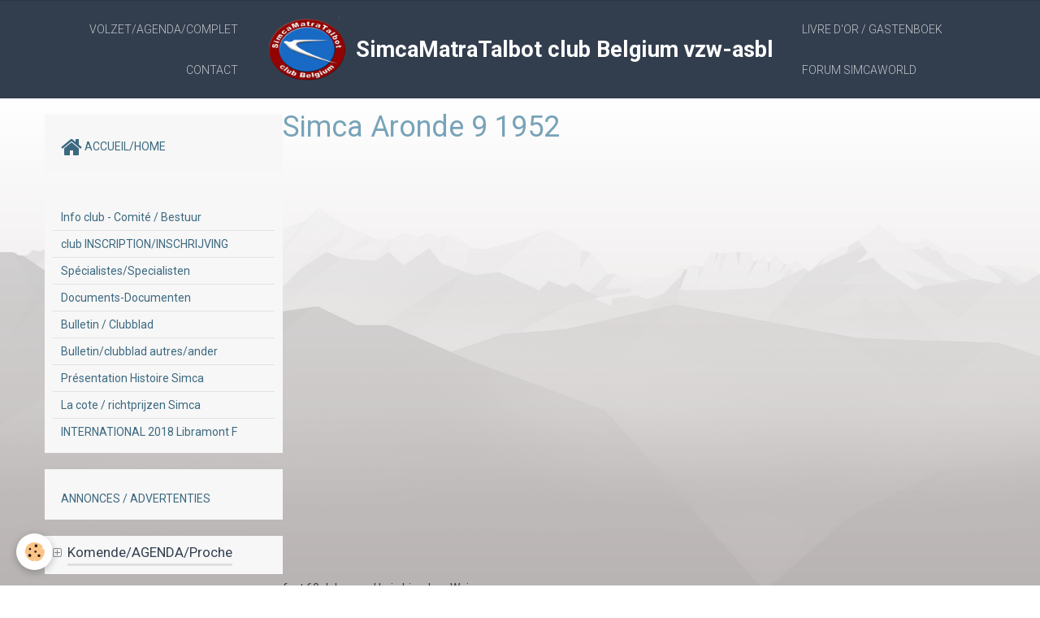

--- FILE ---
content_type: text/html; charset=UTF-8
request_url: https://www.simcabelgium.be/videos/videos-simca/simca-aronde-9-1952.html
body_size: 89022
content:
    <!DOCTYPE html>
<html lang="fr">
    <head>
        <title>Simca Aronde 9 1952</title>
        <meta name="theme-color" content="rgba(50, 62, 78, 1)">
        <meta name="msapplication-navbutton-color" content="rgba(50, 62, 78, 1)">
        <meta name="apple-mobile-web-app-capable" content="yes">
        <meta name="apple-mobile-web-app-status-bar-style" content="black-translucent">

        <!-- pretty / experienced -->
<meta http-equiv="Content-Type" content="text/html; charset=utf-8">
<!--[if IE]>
<meta http-equiv="X-UA-Compatible" content="IE=edge">
<![endif]-->
<meta name="viewport" content="width=device-width, initial-scale=1, maximum-scale=1.0, user-scalable=no">
<meta name="msapplication-tap-highlight" content="no">
  <meta property="og:title" content="Simca Aronde 9 1952"/>
  <meta property="og:url" content="https://www.simcabelgium.be/videos/videos-simca/simca-aronde-9-1952.html"/>
  <meta property="og:type" content="website"/>
  <meta name="description" content="fast 60 Jahre, und kein bisschen Weise ...  just for fun ...&quot;  regards, Joachim    Joachim Woehler  jwoehler@internet-oberberg.de" />
  <meta property="og:description" content="fast 60 Jahre, und kein bisschen Weise ...  just for fun ...&quot;  regards, Joachim    Joachim Woehler  jwoehler@internet-oberberg.de"/>
  <link rel="canonical" href="https://www.simcabelgium.be/videos/videos-simca/simca-aronde-9-1952.html">
<meta name="generator" content="e-monsite (e-monsite.com)">





<meta name="google-site-verification" content="Q3SZqhU1TDjAMcIqvEibhIWSqEm59eCBXumTkaoi_OM" />
<link rel="shortcut icon" href="http://s3.e-monsite.com/2010/11/05/09/1288981043.ico">

<! ------------------------------------------ script pour le bouton retour vers le haut //---------------------------------------->
<div id="hp" style="position:fixed; z-index:5000; bottom:0%; right:0%; display:none;">
<a href="javascript:;" onclick="retourHaut();"><img src="http://s3.e-monsite.com/2010/12/11/10/fleche-gif-293.gif" alt="Haut de Page"  width="50px" height="50px"/></a>
</div>
<script type="text/javascript">
function retourHaut() {
if (navigator.appName == "Microsoft Internet Explorer"){
var scroll = document.documentElement.scrollTop;
}
else {
var scroll = window.pageYOffset;
}
for (var i = 0; i < scroll; i++){ 
scrollBy(0,-100); 
}}
function scrollingDetector(){
if (navigator.appName == "Microsoft Internet Explorer"){
var position=document.documentElement.scrollTop;
}
else {
var position = window.pageYOffset;
}
if (position >= 200) {
document.getElementById('hp').style.display = "block";
}
else {
document.getElementById('hp').style.display = "none";
}}
setInterval("scrollingDetector()", 400);
</script>
<! --------------------- fin du script pour le bouton retour vers le haut //-------------------------->

<! ---------------------- script pour ajouter au favori//----------------------------------------------->
<script language="JavaScript">
function favoris() {
if ( navigator.appName != "Microsoft Internet Explorer" ) {
window.sidebar.addPanel("SimcaMatraTalbot club Belgium","http://www.simcabelgium.be","");
}
else {
window.external.AddFavorite("http://www.simcabelgium.be","SimcaMatraTalbot club Belgium");
}}
</script>
<! --------------------- fin du script pour ajouter au favori//-------------------------------------->


                
                                    
                
                
                                                                                                                                                                                                            
            <link href="https://fonts.googleapis.com/css?family=Roboto:300,400,700&display=swap" rel="stylesheet">
        
        <link href="https://maxcdn.bootstrapcdn.com/font-awesome/4.7.0/css/font-awesome.min.css" rel="stylesheet">

        <link href="//www.simcabelgium.be/themes/combined.css?v=6_1665404070_126" rel="stylesheet">

        <!-- EMS FRAMEWORK -->
        <script src="//www.simcabelgium.be/medias/static/themes/ems_framework/js/jquery.min.js"></script>
        <!-- HTML5 shim and Respond.js for IE8 support of HTML5 elements and media queries -->
        <!--[if lt IE 9]>
        <script src="//www.simcabelgium.be/medias/static/themes/ems_framework/js/html5shiv.min.js"></script>
        <script src="//www.simcabelgium.be/medias/static/themes/ems_framework/js/respond.min.js"></script>
        <![endif]-->

        <script src="//www.simcabelgium.be/medias/static/themes/ems_framework/js/ems-framework.min.js?v=763"></script>

        <script src="https://www.simcabelgium.be/themes/content.js?v=6_1665404070_126&lang=fr"></script>

            <script src="//www.simcabelgium.be/medias/static/js/rgpd-cookies/jquery.rgpd-cookies.js?v=763"></script>
    <script>
                                    $(document).ready(function() {
            $.RGPDCookies({
                theme: 'ems_framework',
                site: 'www.simcabelgium.be',
                privacy_policy_link: '/about/privacypolicy/',
                cookies: [{"id":null,"favicon_url":"https:\/\/ssl.gstatic.com\/analytics\/20210414-01\/app\/static\/analytics_standard_icon.png","enabled":true,"model":"google_analytics","title":"Google Analytics","short_description":"Permet d'analyser les statistiques de consultation de notre site","long_description":"Indispensable pour piloter notre site internet, il permet de mesurer des indicateurs comme l\u2019affluence, les produits les plus consult\u00e9s, ou encore la r\u00e9partition g\u00e9ographique des visiteurs.","privacy_policy_url":"https:\/\/support.google.com\/analytics\/answer\/6004245?hl=fr","slug":"google-analytics"},{"id":null,"favicon_url":"","enabled":true,"model":"addthis","title":"AddThis","short_description":"Partage social","long_description":"Nous utilisons cet outil afin de vous proposer des liens de partage vers des plateformes tiers comme Twitter, Facebook, etc.","privacy_policy_url":"https:\/\/www.oracle.com\/legal\/privacy\/addthis-privacy-policy.html","slug":"addthis"}],
                modal_title: 'Gestion\u0020des\u0020cookies',
                modal_description: 'd\u00E9pose\u0020des\u0020cookies\u0020pour\u0020am\u00E9liorer\u0020votre\u0020exp\u00E9rience\u0020de\u0020navigation,\nmesurer\u0020l\u0027audience\u0020du\u0020site\u0020internet,\u0020afficher\u0020des\u0020publicit\u00E9s\u0020personnalis\u00E9es,\nr\u00E9aliser\u0020des\u0020campagnes\u0020cibl\u00E9es\u0020et\u0020personnaliser\u0020l\u0027interface\u0020du\u0020site.',
                privacy_policy_label: 'Consulter\u0020la\u0020politique\u0020de\u0020confidentialit\u00E9',
                check_all_label: 'Tout\u0020cocher',
                refuse_button: 'Refuser',
                settings_button: 'Param\u00E9trer',
                accept_button: 'Accepter',
                callback: function() {
                    // website google analytics case (with gtag), consent "on the fly"
                    if ('gtag' in window && typeof window.gtag === 'function') {
                        if (window.jsCookie.get('rgpd-cookie-google-analytics') === undefined
                            || window.jsCookie.get('rgpd-cookie-google-analytics') === '0') {
                            gtag('consent', 'update', {
                                'ad_storage': 'denied',
                                'analytics_storage': 'denied'
                            });
                        } else {
                            gtag('consent', 'update', {
                                'ad_storage': 'granted',
                                'analytics_storage': 'granted'
                            });
                        }
                    }
                }
            });
        });
    </script>
        <script async src="https://www.googletagmanager.com/gtag/js?id=G-4VN4372P6E"></script>
<script>
    window.dataLayer = window.dataLayer || [];
    function gtag(){dataLayer.push(arguments);}
    
    gtag('consent', 'default', {
        'ad_storage': 'denied',
        'analytics_storage': 'denied'
    });
    
    gtag('js', new Date());
    gtag('config', 'G-4VN4372P6E');
</script>

        
    <!-- Global site tag (gtag.js) -->
        <script async src="https://www.googletagmanager.com/gtag/js?id=UA-19514884-1"></script>
        <script>
        window.dataLayer = window.dataLayer || [];
        function gtag(){dataLayer.push(arguments);}

gtag('consent', 'default', {
            'ad_storage': 'denied',
            'analytics_storage': 'denied'
        });
        gtag('set', 'allow_ad_personalization_signals', false);
                gtag('js', new Date());
        gtag('config', 'UA-19514884-1');
    </script>

        <style>
        #overlay{position:fixed;top:0;left:0;width:100vw;height:100vh;z-index:1001}
                                #overlay.loader{display:-webkit-flex;display:flex;-webkit-justify-content:center;justify-content:center;-webkit-align-items:center;align-items:center;background-color:rgba(190, 212, 223, 1);opacity:1}#overlay.stop div{animation-play-state:paused}
                        .loader-spinner{color:official;display:inline-block;position:relative;width:64px;height:64px}.loader-spinner div{transform-origin:32px 32px;animation:loader-spinner 1.2s linear infinite}.loader-spinner div:after{content:" ";display:block;position:absolute;top:3px;left:29px;width:5px;height:14px;border-radius:20%;background-color:rgba(50, 62, 78, 1)}.loader-spinner div:nth-child(1){transform:rotate(0);animation-delay:-1.1s}.loader-spinner div:nth-child(2){transform:rotate(30deg);animation-delay:-1s}.loader-spinner div:nth-child(3){transform:rotate(60deg);animation-delay:-.9s}.loader-spinner div:nth-child(4){transform:rotate(90deg);animation-delay:-.8s}.loader-spinner div:nth-child(5){transform:rotate(120deg);animation-delay:-.7s}.loader-spinner div:nth-child(6){transform:rotate(150deg);animation-delay:-.6s}.loader-spinner div:nth-child(7){transform:rotate(180deg);animation-delay:-.5s}.loader-spinner div:nth-child(8){transform:rotate(210deg);animation-delay:-.4s}.loader-spinner div:nth-child(9){transform:rotate(240deg);animation-delay:-.3s}.loader-spinner div:nth-child(10){transform:rotate(270deg);animation-delay:-.2s}.loader-spinner div:nth-child(11){transform:rotate(300deg);animation-delay:-.1s}.loader-spinner div:nth-child(12){transform:rotate(330deg);animation-delay:0s}@keyframes loader-spinner{0%{opacity:1}100%{opacity:0}}
                            </style>
        <script type="application/ld+json">
    {
        "@context" : "https://schema.org/",
        "@type" : "WebSite",
        "name" : "SimcaMatraTalbot club Belgium vzw-asbl",
        "url" : "https://www.simcabelgium.be/"
    }
</script>
            </head>
    <body id="videos_run_videos-simca_simca-aronde-9-1952" class="default">
        
                <div id="overlay" class="loader">
            <div class="loader-spinner">
                <div></div><div></div><div></div><div></div><div></div><div></div><div></div><div></div><div></div><div></div><div></div><div></div>
            </div>
        </div>
                        <!-- HEADER -->
        <header id="header" class="navbar" data-fixed="true" data-margin-top="false" data-margin-bottom="true">
            <div id="header-main" data-padding="true">
                                                                                                                        <!-- menu -->
                <a class="brand hidden-desktop" href="https://www.simcabelgium.be/" data-position="menu" data-appearance="horizontal">
                                        <img src="https://www.simcabelgium.be/medias/site/logos/logo-ovale-final-transparent-red-50.gif" alt="SimcaMatraTalbot club Belgium vzw-asbl" class="brand-logo">
                                                            <div class="brand-titles">
                                                <span class="brand-title">SimcaMatraTalbot club Belgium vzw-asbl</span>
                                                                    </div>
                                    </a>
                
                                <nav id="menu" class="collapse contains-brand">
                                                                        <ul class="nav navbar-nav">
                    <li>
                <a href="https://www.simcabelgium.be/agenda/">
                                        Volzet/AGENDA/complet
                </a>
                            </li>
                    <li>
                <a href="https://www.simcabelgium.be/contact/">
                                        Contact
                </a>
                            </li>
                    <li>
                <a href="https://www.simcabelgium.be/livredor/">
                                        Livre d'or / Gastenboek
                </a>
                            </li>
                    <li>
                <a href="http://www.simcaworld.net/newforum/index.php">
                                        Forum SIMCAWORLD
                </a>
                            </li>
            </ul>

                                                            </nav>
                
                            </div>
            <div id="header-buttons" data-retract="false">
                                <button class="btn btn-link navbar-toggle header-btn" data-toggle="collapse" data-target="#menu" data-orientation="horizontal">
                    <i class="fa fa-bars fa-lg"></i>
                </button>
                
                
                
                
                            </div>
                                                    
                    </header>
        <!-- //HEADER -->

        
        <!-- WRAPPER -->
        <div id="wrapper" class="container">
            
            <!-- CONTENT -->
            <div id="content">
                <!-- MAIN -->
                <section id="main" class="sticked" data-order="2">

                    
                    
                    
                                        
                                        
                                        <div class="view view-videos" id="view-item" data-category="videos-simca" data-video-id="50a01188d1b55743a17e9f1d">

    
    <h1 class="view-title">Simca Aronde 9 1952</h1>
    <div id="site-module" class="site-module" data-itemid="4e8267ce58276fde4dbce18c" data-siteid="4e8267c77f5c6fde4dbce46d"></div>

            <div class="video-container">
                            <iframe title="YouTube video player" width="800" height="450" src="//www.youtube.com/embed/FaNMXZOWnJI" allowfullscreen></iframe>
                    </div>
    
            <p>
            fast 60 Jahre, und kein bisschen Weise ...<br />
just for fun ..."<br />
regards, Joachim<br />
<br />
Joachim Woehler<br />
jwoehler@internet-oberberg.de
        </p>
    

    <ul class="category-navigation">
        <li>
                            <a href="https://www.simcabelgium.be/videos/videos-simca/rouler-dans-du-vieux-savoie.html" class="btn btn-default">
                    <i class="fa fa-angle-left fa-lg"></i>
                    <img src="https://i1.ytimg.com/vi/SLzhc3FUAm8/default.jpg?fx=c_80_80" width="80" alt="">
                </a>
                    </li>

        <li>
            <a href="https://www.simcabelgium.be/videos/videos-simca/" class="btn btn-default">Retour</a>
        </li>

        <li>
                            <a href="https://www.simcabelgium.be/videos/videos-simca/simca-ism-bastogne-2010-wmv.html" class="btn btn-default">
                    <img src="https://i1.ytimg.com/vi/v6zNhnkZrFo/default.jpg?fx=c_80_80" width="80" alt="">
                    <i class="fa fa-angle-right fa-lg"></i>
                </a>
                    </li>
    </ul>

    
    

</div>

                </section>
                <!-- //MAIN -->

                                <!-- SIDEBAR -->
                <aside id="sidebar" data-fixed="false" data-order="1">
                    <div id="sidebar-wrapper">
                                                                                                                                                                                                                                    <div class="widget" data-id="widget_menu">
                                                                                <div id="widget1" class="widget-content" data-role="widget-content">
                                            
                                                                                        
                                                                                            <ul class="nav nav-list">
                    <li>
                <a href="https://www.simcabelgium.be/">
                                                                                                                                                                        <i class="fa fa-home fa-2x"></i>
                                        ACCUEIL/HOME
                </a>
                            </li>
            </ul>

                                        </div>
                                    </div>
                                    
                                                                                                                                                                                                                                                                                                                                                                                                    <div class="widget" data-id="widget_page_category">
                                                                                <div id="widget2" class="widget-content" data-role="widget-content">
                                            
                                                                                        
                                                                                                <ul class="nav nav-list" data-addon="pages">
              
                                <li data-category="pages-club-pagina-s">
                <a href="https://www.simcabelgium.be/pages/pages-club-pagina-s/comite-bestuur.html">
                    Info club  - Comité / Bestuur
                                    </a>
            </li>
                        <li data-category="pages-club-pagina-s">
                <a href="https://www.simcabelgium.be/pages/pages-club-pagina-s/inscription-club-inschrijving.html">
                    club INSCRIPTION/INSCHRIJVING
                                    </a>
            </li>
                        <li data-category="pages-club-pagina-s">
                <a href="https://www.simcabelgium.be/pages/pages-club-pagina-s/specialistes-specialisten.html">
                    Spécialistes/Specialisten
                                    </a>
            </li>
                        <li data-category="pages-club-pagina-s">
                <a href="https://www.simcabelgium.be/pages/pages-club-pagina-s/document.html">
                    Documents-Documenten
                                    </a>
            </li>
                        <li data-category="pages-club-pagina-s">
                <a href="https://www.simcabelgium.be/pages/pages-club-pagina-s/bulletin-clubblad.html">
                    Bulletin / Clubblad
                                    </a>
            </li>
                        <li data-category="pages-club-pagina-s">
                <a href="https://www.simcabelgium.be/pages/pages-club-pagina-s/bulletin-clubblad-autres-ander-club.html">
                    Bulletin/clubblad autres/ander
                                    </a>
            </li>
                        <li data-category="pages-club-pagina-s">
                <a href="https://www.simcabelgium.be/pages/pages-club-pagina-s/presentation-histoire-simca.html">
                    Présentation Histoire Simca
                                    </a>
            </li>
                        <li data-category="pages-club-pagina-s">
                <a href="https://www.simcabelgium.be/pages/pages-club-pagina-s/la-cote-richtprijzen-simca-matra-talbot.html">
                    La cote / richtprijzen  Simca
                                    </a>
            </li>
                        <li data-category="pages-club-pagina-s">
                <a href="https://www.simcabelgium.be/pages/pages-club-pagina-s/inscription-libramont-2018-fr.html">
                    INTERNATIONAL 2018 Libramont F
                                    </a>
            </li>
                        </ul>
    

                                        </div>
                                    </div>
                                    
                                                                                                                                                                                                                                                                                                                                        <div class="widget" data-id="widget_menu">
                                                                                <div id="widget3" class="widget-content" data-role="widget-content">
                                            
                                                                                        
                                                                                            <ul class="nav nav-list">
                    <li>
                <a href="http://www.simcabelgium.be/pages/content/annonces-advertenties-access-free-2.html">
                                        ANNONCES / ADVERTENTIES
                </a>
                            </li>
            </ul>

                                        </div>
                                    </div>
                                    
                                                                                                                                                                                                                                                                                                                                        <div class="widget" data-id="widget_event_comingup">
                                        
<div class="widget-title">
    
            <a href="#widget4" data-toggle="collapse" data-parent=".widget" data-accordion="#sidebar">
        <span>
            Komende/AGENDA/Proche
        </span>  

            </a>
        
</div>

                                        <div id="widget4" class="widget-content collapse" data-role="widget-content">
                                            
                                                                                        
                                                                                                <ul class="media-list media-stacked" data-addon="agenda">
                    <li class="media" data-category="rallye">
                                <div class="media-body">
                                            <p class="media-heading"><a href="https://www.simcabelgium.be/agenda/rallye/rallye-club-simca-en-campine.html">Rallye Club Simca en Campine</a></p>
                                        <p class="media-subheading">
                                                    <span class="date">Le 06/04/2026</span>
                                                                                                            <span class="time-start">de 11:00</span> <span class="time-end">à 19:00</span>
                                                                                                </p>
                                            <ul class="media-infos">
                                                            <li data-role="place">
                                    2470 Retie                                  </li>
                                                                                </ul>
                                                                                <p>

A vos agendas, Steve un ami de notre club, organise une balade le 6 avril 2026 à 2470 Retie (Région de Thurnout) dans le Limbourg anversois. Voilà ...</p>
                                    </div>
            </li>
            </ul>

                                        </div>
                                    </div>
                                    
                                                                                                                                                                                                                                                                                                                                        <div class="widget" data-id="widget_image_categories">
                                        
<div class="widget-title">
    
            <a href="#widget5" data-toggle="collapse" data-parent=".widget" data-accordion="#sidebar">
        <span>
            Albums photos/foto's
        </span>  

            </a>
        
</div>

                                        <div id="widget5" class="widget-content collapse" data-role="widget-content">
                                            
                                                                                        
                                                                                        <ul class="nav nav-list" data-addon="album">
            <li data-category="ism-tchequie-2024">
        <a href="https://www.simcabelgium.be/album/ism-tchequie-2024/">ISM Tchéquie 2024</a>
    </li>
        <li data-category="retromobile-villers-la-ville">
        <a href="https://www.simcabelgium.be/album/retromobile-villers-la-ville/">Rétromobile Villers-la-Ville</a>
    </li>
        <li data-category="ciney-2024">
        <a href="https://www.simcabelgium.be/album/ciney-2024/">Ciney 2024</a>
    </li>
        <li data-category="rallye-du-muguet-televie-walhain-2024-jvdg">
        <a href="https://www.simcabelgium.be/album/rallye-du-muguet-televie-walhain-2024-jvdg/">Rallye du Muguet Télévie Walhain 2024 JVDG</a>
    </li>
        <li data-category="rallye-du-muguet-televie-walhain-2024">
        <a href="https://www.simcabelgium.be/album/rallye-du-muguet-televie-walhain-2024/">Rallye du Muguet Télévie Walhain 2024 (1ère partie)</a>
    </li>
        <li data-category="bourse-beurs-ravels">
        <a href="https://www.simcabelgium.be/album/bourse-beurs-ravels/">Bourse / Beurs Ravels 2023</a>
    </li>
        <li data-category="rallye-des-amis-du-15-aout-2023">
        <a href="https://www.simcabelgium.be/album/rallye-des-amis-du-15-aout-2023/">Rallye des amis du 15 août 2023</a>
    </li>
        <li data-category="ciney-2023">
        <a href="https://www.simcabelgium.be/album/ciney-2023/">Ciney 2023</a>
    </li>
        <li data-category="national-club-france-gujan-maestras-2023">
        <a href="https://www.simcabelgium.be/album/national-club-france-gujan-maestras-2023/">National Club France Gujan-Maestras 2023</a>
    </li>
        <li data-category="rallye-du-muguet-televie-walhain-2023-2eme-partie">
        <a href="https://www.simcabelgium.be/album/rallye-du-muguet-televie-walhain-2023-2eme-partie/">Rallye du Muguet Télévie Walhain 2023 2ème partie</a>
    </li>
        <li data-category="rallye-du-muguet-televie-walhain-2023">
        <a href="https://www.simcabelgium.be/album/rallye-du-muguet-televie-walhain-2023/">Rallye du Muguet Télévie Walhain 2023</a>
    </li>
        <li data-category="ciney-2022">
        <a href="https://www.simcabelgium.be/album/ciney-2022/">Ciney 2022</a>
    </li>
        <li data-category="ism-2022-danemark-jean-v">
        <a href="https://www.simcabelgium.be/album/ism-2022-danemark-jean-v/">ISM 2022 Danemark Jean V.</a>
    </li>
        <li data-category="ism-2022-danemark-claude-c">
        <a href="https://www.simcabelgium.be/album/ism-2022-danemark-claude-c/">ISM 2022 Danemark Claude C.</a>
    </li>
        <li data-category="ism-2022-danemark">
        <a href="https://www.simcabelgium.be/album/ism-2022-danemark/">ISM 2022 Danemark Jean D.</a>
    </li>
        <li data-category="reunion-membres-wavre-avril-2022">
        <a href="https://www.simcabelgium.be/album/reunion-membres-wavre-avril-2022/">Réunion membres Wavre Avril 2022</a>
    </li>
        <li data-category="interclassics-brussel-2021">
        <a href="https://www.simcabelgium.be/album/interclassics-brussel-2021/">Interclassics Brussel 2021</a>
    </li>
        <li data-category="musee-abarth-lier-24-octobre-2021">
        <a href="https://www.simcabelgium.be/album/musee-abarth-lier-24-octobre-2021/">Musée ABARTH Lier 24 octobre 2021</a>
    </li>
        <li data-category="ciney-2021">
        <a href="https://www.simcabelgium.be/album/ciney-2021/">Ciney 2021</a>
    </li>
        <li data-category="journee-du-patrimoine-esneux-12-septembre-2021">
        <a href="https://www.simcabelgium.be/album/journee-du-patrimoine-esneux-12-septembre-2021/">Journée du Patrimoine ESNEUX 12 septembre 2021</a>
    </li>
        <li data-category="balade-des-amis-de-thierry-2021">
        <a href="https://www.simcabelgium.be/album/balade-des-amis-de-thierry-2021/">Balade des amis de Thierry 2021</a>
    </li>
        <li data-category="ciney-2020">
        <a href="https://www.simcabelgium.be/album/ciney-2020/">Ciney 2020</a>
    </li>
        <li data-category="balade-des-amis-de-thierry-2019">
        <a href="https://www.simcabelgium.be/album/balade-des-amis-de-thierry-2019/">Balade des Amis de Thierry 2019</a>
    </li>
        <li data-category="ciney-2019">
        <a href="https://www.simcabelgium.be/album/ciney-2019/">Ciney 2019</a>
    </li>
        <li data-category="national-france-2019-francis-c">
        <a href="https://www.simcabelgium.be/album/national-france-2019-francis-c/">National France 2019 (Francis C.)</a>
    </li>
        <li data-category="libramont-2019-balade-du-muguet">
        <a href="https://www.simcabelgium.be/album/libramont-2019-balade-du-muguet/">Libramont 2019 Balade du Muguet</a>
    </li>
        <li data-category="retrofolies-spa-2018">
        <a href="https://www.simcabelgium.be/album/retrofolies-spa-2018/">Retrofolies SPA 2018</a>
    </li>
        <li data-category="les-amis-du-15-aout-2018">
        <a href="https://www.simcabelgium.be/album/les-amis-du-15-aout-2018/">Les Amis du 15 août 2018</a>
    </li>
        <li data-category="ciney-2018">
        <a href="https://www.simcabelgium.be/album/ciney-2018/">Ciney 2018</a>
    </li>
        <li data-category="libramont-2018-photos-marine">
        <a href="https://www.simcabelgium.be/album/libramont-2018-photos-marine/">Libramont 2018 Photos Marine</a>
    </li>
        <li data-category="libramont-2018-preparation">
        <a href="https://www.simcabelgium.be/album/libramont-2018-preparation/">Libramont 2018 préparation</a>
    </li>
        <li data-category="libramont-2018-fb">
        <a href="https://www.simcabelgium.be/album/libramont-2018-fb/">Libramont 2018 (FB)</a>
    </li>
        <li data-category="retromobile-2018">
        <a href="https://www.simcabelgium.be/album/retromobile-2018/">Rétromobile 2018</a>
    </li>
        <li data-category="interclassics-brussels-2017">
        <a href="https://www.simcabelgium.be/album/interclassics-brussels-2017/">Interclassics Brussels 2017</a>
    </li>
        <li data-category="balade-de-l-emeraude-2017">
        <a href="https://www.simcabelgium.be/album/balade-de-l-emeraude-2017/">Balade de l'Emeraude 2017</a>
    </li>
        <li data-category="les-amis-du-15-aout-2017">
        <a href="https://www.simcabelgium.be/album/les-amis-du-15-aout-2017/">Les amis du 15 août 2017</a>
    </li>
        <li data-category="nationale-2017-a-castries">
        <a href="https://www.simcabelgium.be/album/nationale-2017-a-castries/">Nationale 2017 à Castries</a>
    </li>
        <li data-category="srt-dijon-2017-jean-v">
        <a href="https://www.simcabelgium.be/album/srt-dijon-2017-jean-v/">SRT DIJON 2017 Jean V.</a>
    </li>
        <li data-category="srt-dijon-2017-francis">
        <a href="https://www.simcabelgium.be/album/srt-dijon-2017-francis/">SRT DIJON 2017 Francis</a>
    </li>
        <li data-category="ciney-2017">
        <a href="https://www.simcabelgium.be/album/ciney-2017/">Ciney 2017</a>
    </li>
        <li data-category="balade-du-muguet-2017">
        <a href="https://www.simcabelgium.be/album/balade-du-muguet-2017/">Balade du Muguet 2017</a>
    </li>
        <li data-category="interclassics-brussels-2016">
        <a href="https://www.simcabelgium.be/album/interclassics-brussels-2016/">Interclassics Brussels 2016</a>
    </li>
        <li data-category="retrofolies-2016">
        <a href="https://www.simcabelgium.be/album/retrofolies-2016/">Retrofolies 2016</a>
    </li>
        <li data-category="les-amis-du-quinze-aout-2016-baulers">
        <a href="https://www.simcabelgium.be/album/les-amis-du-quinze-aout-2016-baulers/">Les amis du quinze août 2016 Baulers</a>
    </li>
        <li data-category="dreamcollector-braine-l-alleud-le-10-juillet-2016">
        <a href="https://www.simcabelgium.be/album/dreamcollector-braine-l-alleud-le-10-juillet-2016/">Dreamcollector Braine l'Alleud le 10 juillet 2016</a>
    </li>
        <li data-category="balade-de-l-ete-2016">
        <a href="https://www.simcabelgium.be/album/balade-de-l-ete-2016/">Balade de l'été 2016</a>
    </li>
        <li data-category="ciney-2016">
        <a href="https://www.simcabelgium.be/album/ciney-2016/">CINEY 2016</a>
    </li>
        <li data-category="simcaworld-2016-provence">
        <a href="https://www.simcabelgium.be/album/simcaworld-2016-provence/">Simcaworld 2016 Provence</a>
    </li>
        <li data-category="international-2016-hollande-venray">
        <a href="https://www.simcabelgium.be/album/international-2016-hollande-venray/">International 2016 Hollande Venray</a>
    </li>
        <li data-category="balade-du-muguet-2016">
        <a href="https://www.simcabelgium.be/album/balade-du-muguet-2016/">Balade du Muguet 2016</a>
    </li>
        <li data-category="interclassics-brussels-2015">
        <a href="https://www.simcabelgium.be/album/interclassics-brussels-2015/">Interclassics Brussels 2015</a>
    </li>
        <li data-category="emeraude-2015">
        <a href="https://www.simcabelgium.be/album/emeraude-2015/">Rallye Emeraude 2015</a>
    </li>
        <li data-category="musee-auto-de-orgon-en-provence">
        <a href="https://www.simcabelgium.be/album/musee-auto-de-orgon-en-provence/">Musée auto de Orgon en Provence</a>
    </li>
        <li data-category="50-ans-matra-hollande-aout-2015">
        <a href="https://www.simcabelgium.be/album/50-ans-matra-hollande-aout-2015/">50 ans Matra Hollande Août 2015</a>
    </li>
        <li data-category="les-amis-du-15-aout-2015">
        <a href="https://www.simcabelgium.be/album/les-amis-du-15-aout-2015/">Les amis du 15 août 2015</a>
    </li>
        <li data-category="nationale-club-simca-france-a-parthenay">
        <a href="https://www.simcabelgium.be/album/nationale-club-simca-france-a-parthenay/">Nationale Club Simca France à Parthenay</a>
    </li>
        <li data-category="srt-dijon-2015">
        <a href="https://www.simcabelgium.be/album/srt-dijon-2015/">SRT Dijon 2015</a>
    </li>
        <li data-category="ciney-2015">
        <a href="https://www.simcabelgium.be/album/ciney-2015/">Ciney 2015</a>
    </li>
        <li data-category="balade-du-muguet-2015">
        <a href="https://www.simcabelgium.be/album/balade-du-muguet-2015/">Balade du Muguet 2015</a>
    </li>
        <li data-category="simcaworld-2015-reims">
        <a href="https://www.simcabelgium.be/album/simcaworld-2015-reims/">SimcaWorld 2015 Reims</a>
    </li>
        <li data-category="balade-de-l-emeraude-2014">
        <a href="https://www.simcabelgium.be/album/balade-de-l-emeraude-2014/">Balade de l'Emeraude 2014</a>
    </li>
        <li data-category="les-amis-du-15-08-14-par-patrcik-1">
        <a href="https://www.simcabelgium.be/album/les-amis-du-15-08-14-par-patrcik-1/">Les amis du 15/08/14 par Patrick</a>
    </li>
        <li data-category="les-amis-du-15-aout-2014-par-charles">
        <a href="https://www.simcabelgium.be/album/les-amis-du-15-aout-2014-par-charles/">Les amis du 15/08/14 par Charles</a>
    </li>
        <li data-category="les-amis-du-15-aout-2014">
        <a href="https://www.simcabelgium.be/album/les-amis-du-15-aout-2014/">Les Amis du 15 août 2014</a>
    </li>
        <li data-category="srt-dijon-2014-foto-s-daniel-j">
        <a href="https://www.simcabelgium.be/album/srt-dijon-2014-foto-s-daniel-j/">SRT Dijon 2014 foto's Daniel J.</a>
    </li>
        <li data-category="international-2014-par-charles">
        <a href="https://www.simcabelgium.be/album/international-2014-par-charles/">International  2014 par Charles</a>
    </li>
        <li data-category="international-simca-2014-beaulieu">
        <a href="https://www.simcabelgium.be/album/international-simca-2014-beaulieu/">International Simca 2014 Beaulieu</a>
    </li>
        <li data-category="ciney-2014">
        <a href="https://www.simcabelgium.be/album/ciney-2014/">Ciney 2014</a>
    </li>
        <li data-category="srt-dijon-2014">
        <a href="https://www.simcabelgium.be/album/srt-dijon-2014/">SRT Dijon 2014</a>
    </li>
        <li data-category="1er-mai-2014-par-jean-v">
        <a href="https://www.simcabelgium.be/album/1er-mai-2014-par-jean-v/">1er mai 2014 par Jean V.</a>
    </li>
        <li data-category="1er-mai-2014-par-patrick">
        <a href="https://www.simcabelgium.be/album/1er-mai-2014-par-patrick/">1er mai 2014 par Patrick</a>
    </li>
        <li data-category="1er-mai-2014-par-dimitri">
        <a href="https://www.simcabelgium.be/album/1er-mai-2014-par-dimitri/">1er Mai 2014 par Dimitri</a>
    </li>
        <li data-category="flanders-expo-gand-2014">
        <a href="https://www.simcabelgium.be/album/flanders-expo-gand-2014/">Flanders Collection Car 2014</a>
    </li>
        <li data-category="rallye-monte-carlo-liege-2014">
        <a href="https://www.simcabelgium.be/album/rallye-monte-carlo-liege-2014/">Rallye Monte Carlo Liège 2014</a>
    </li>
        <li data-category="balade-wapi-2013">
        <a href="https://www.simcabelgium.be/album/balade-wapi-2013/">Balade WAPI 2013</a>
    </li>
        <li data-category="balade-de-l-emeraude-2013">
        <a href="https://www.simcabelgium.be/album/balade-de-l-emeraude-2013/">Balade de l'Emeraude 2013</a>
    </li>
        <li data-category="15-aout-2013">
        <a href="https://www.simcabelgium.be/album/15-aout-2013/">15 août 2013</a>
    </li>
        <li data-category="simca-bertone-2013">
        <a href="https://www.simcabelgium.be/album/simca-bertone-2013/">Simca Bertone 2013</a>
    </li>
        <li data-category="dijon-srt-2013">
        <a href="https://www.simcabelgium.be/album/dijon-srt-2013/">Dijon SRT 2013</a>
    </li>
        <li data-category="ciney-2013">
        <a href="https://www.simcabelgium.be/album/ciney-2013/">Ciney 2013</a>
    </li>
        <li data-category="balade-du-muguet-2013">
        <a href="https://www.simcabelgium.be/album/balade-du-muguet-2013/">Balade du Muguet 2013</a>
    </li>
        <li data-category="club-night-fbva-180313">
        <a href="https://www.simcabelgium.be/album/club-night-fbva-180313/">Club Night FBVA 180313</a>
    </li>
        <li data-category="bourse-de-gand">
        <a href="https://www.simcabelgium.be/album/bourse-de-gand/">Flanders Collection car GENT 2013</a>
    </li>
        <li data-category="mons-expo-2012">
        <a href="https://www.simcabelgium.be/album/mons-expo-2012/">Mons Expo 2012</a>
    </li>
        <li data-category="rallye-dy-pajotteland-2012">
        <a href="https://www.simcabelgium.be/album/rallye-dy-pajotteland-2012/">Rallye du Pajotteland 2012</a>
    </li>
        <li data-category="les-amis-du-15-aout-2012">
        <a href="https://www.simcabelgium.be/album/les-amis-du-15-aout-2012/">Les amis du 15 août 2012</a>
    </li>
        <li data-category="balade-de-l-eau-d-heure">
        <a href="https://www.simcabelgium.be/album/balade-de-l-eau-d-heure/">Balade de l'Eau d'Heure</a>
    </li>
        <li data-category="dijon-2012">
        <a href="https://www.simcabelgium.be/album/dijon-2012/">Dijon 2012</a>
    </li>
        <li data-category="ciney-2012">
        <a href="https://www.simcabelgium.be/album/ciney-2012/">Ciney 2012</a>
    </li>
        <li data-category="balade-du-muguet-2012">
        <a href="https://www.simcabelgium.be/album/balade-du-muguet-2012/">Balade du Muguet 2012</a>
    </li>
        <li data-category="simca-facel-2012">
        <a href="https://www.simcabelgium.be/album/simca-facel-2012/">Simca Facel 2012</a>
    </li>
        <li data-category="internationale-2012-allemagne">
        <a href="https://www.simcabelgium.be/album/internationale-2012-allemagne/">Internationale 2012 Allemagne</a>
    </li>
        <li data-category="simcaworld-2012-beaujolais">
        <a href="https://www.simcabelgium.be/album/simcaworld-2012-beaujolais/">SimcaWorld 2012 Beaujolais</a>
    </li>
        <li data-category="1ere-mondiale-tintin-de-spielberg">
        <a href="https://www.simcabelgium.be/album/1ere-mondiale-tintin-de-spielberg/">1ère mondiale Tintin de Spielberg</a>
    </li>
        <li data-category="mons-expo-2011">
        <a href="https://www.simcabelgium.be/album/mons-expo-2011/">Mons Expo 2011</a>
    </li>
        <li data-category="rallye-pajottenland-11-septembre-2011">
        <a href="https://www.simcabelgium.be/album/rallye-pajottenland-11-septembre-2011/">Rallye Pajottenland 11 septembre 2011</a>
    </li>
        <li data-category="rallye-emeraude-2011">
        <a href="https://www.simcabelgium.be/album/rallye-emeraude-2011/">Rallye Emeraude 2011</a>
    </li>
        <li data-category="15-aout-2011">
        <a href="https://www.simcabelgium.be/album/15-aout-2011/">15 août 2011</a>
    </li>
        <li data-category="srt-dijon-2011">
        <a href="https://www.simcabelgium.be/album/srt-dijon-2011/">SRT Dijon 2011</a>
    </li>
        <li data-category="nationale-2011-a-la-ferte-saint-aubin-charly">
        <a href="https://www.simcabelgium.be/album/nationale-2011-a-la-ferte-saint-aubin-charly/">Nationale 2011 à La Ferté Saint-Aubin (Charly)</a>
    </li>
        <li data-category="nationale-2011-a-la-ferte-saint-aubin-noel">
        <a href="https://www.simcabelgium.be/album/nationale-2011-a-la-ferte-saint-aubin-noel/">Nationale 2011 à La Ferté Saint-Aubin (Noel)</a>
    </li>
        <li data-category="nationale-2011-a-la-ferte-saint-aubin-rodrigue">
        <a href="https://www.simcabelgium.be/album/nationale-2011-a-la-ferte-saint-aubin-rodrigue/">Nationale 2011 à La Ferté Saint-Aubin (Rodrigue)</a>
    </li>
        <li data-category="ciney-2011">
        <a href="https://www.simcabelgium.be/album/ciney-2011/">Ciney 2011</a>
    </li>
        <li data-category="1er-mai-2011-balade-du-muguet">
        <a href="https://www.simcabelgium.be/album/1er-mai-2011-balade-du-muguet/">1er mai 2011 Balade du Muguet</a>
    </li>
        <li data-category="simca-shell-mettet-2011">
        <a href="https://www.simcabelgium.be/album/simca-shell-mettet-2011/">Simca Shell Mettet 2011</a>
    </li>
        <li data-category="simcaworld-2011-a-poissy">
        <a href="https://www.simcabelgium.be/album/simcaworld-2011-a-poissy/">Simcaworld 2011 à Poissy</a>
    </li>
        <li data-category="flanders-collection-car-gent-2011">
        <a href="https://www.simcabelgium.be/album/flanders-collection-car-gent-2011/">Flanders Collection Car Gent 2011</a>
    </li>
        <li data-category="bastogne-le-retour-du-club">
        <a href="https://www.simcabelgium.be/album/bastogne-le-retour-du-club/">Bastogne le retour du club</a>
    </li>
        <li data-category="mons-expo-2010">
        <a href="https://www.simcabelgium.be/album/mons-expo-2010/">Mons Expo 2010</a>
    </li>
        <li data-category="malmedy-oldtimer-2010">
        <a href="https://www.simcabelgium.be/album/malmedy-oldtimer-2010/">Malmedy Oldtimer 2010</a>
    </li>
        <li data-category="retrofolies-spa-2010">
        <a href="https://www.simcabelgium.be/album/retrofolies-spa-2010/">Retrofolies SPA 2010</a>
    </li>
        <li data-category="15-aout-2010">
        <a href="https://www.simcabelgium.be/album/15-aout-2010/">15 août 2010</a>
    </li>
        <li data-category="bastogne-2010">
        <a href="https://www.simcabelgium.be/album/bastogne-2010/">Bastogne 2010</a>
    </li>
        <li data-category="ciney-2010">
        <a href="https://www.simcabelgium.be/album/ciney-2010/">Ciney 2010</a>
    </li>
        <li data-category="rallye-de-l-emeraude-2009">
        <a href="https://www.simcabelgium.be/album/rallye-de-l-emeraude-2009/">Rallye de l' Emeraude 2009</a>
    </li>
        </ul>

                                        </div>
                                    </div>
                                    
                                                                                                                                                                                                                                                                                                                                        <div class="widget" data-id="widget_videos_categories">
                                        
<div class="widget-title">
    
            <a href="#widget6" data-toggle="collapse" data-parent=".widget" data-accordion="#sidebar">
        <span>
            Vidéos Simca
        </span>  

            </a>
        
</div>

                                        <div id="widget6" class="widget-content collapse" data-role="widget-content">
                                            
                                                                                        
                                                                                        <ul class="nav nav-list" data-addon="videos">
                    <li data-category="ism-libramont-2018">
            <a href="https://www.simcabelgium.be/videos/ism-libramont-2018/">ISM Libramont 2018</a>
        </li>
                <li data-category="1er-mai-2016-par-firmin-v">
            <a href="https://www.simcabelgium.be/videos/1er-mai-2016-par-firmin-v/">1er mai 2016 par Firmin V.</a>
        </li>
                <li data-category="1er-mai-2014-par-firmin">
            <a href="https://www.simcabelgium.be/videos/1er-mai-2014-par-firmin/">1er mai 2014 par Firmin</a>
        </li>
                <li data-category="nationale-2013-courpiere-auvergne">
            <a href="https://www.simcabelgium.be/videos/nationale-2013-courpiere-auvergne/">Nationale 2013 Courpière Auvergne</a>
        </li>
                <li data-category="les-amis-du-15-aout-2012">
            <a href="https://www.simcabelgium.be/videos/les-amis-du-15-aout-2012/">Les amis du 15 août 2012</a>
        </li>
                <li data-category="ciney-2012">
            <a href="https://www.simcabelgium.be/videos/ciney-2012/">Ciney 2012</a>
        </li>
                <li data-category="simcaworld-2012-beaujolais">
            <a href="https://www.simcabelgium.be/videos/simcaworld-2012-beaujolais/">SimcaWorld 2012 Beaujolais</a>
        </li>
                <li data-category="nationale-2011-la-ferte">
            <a href="https://www.simcabelgium.be/videos/nationale-2011-la-ferte/">Nationale 2011 La Ferté</a>
        </li>
                <li data-category="bastogne-2010">
            <a href="https://www.simcabelgium.be/videos/bastogne-2010/">Bastogne 2010</a>
        </li>
                <li data-category="bertone-1000-1200s">
            <a href="https://www.simcabelgium.be/videos/bertone-1000-1200s/">Bertone 1000 & 1200S</a>
        </li>
                <li data-category="matra">
            <a href="https://www.simcabelgium.be/videos/matra/">Matra</a>
        </li>
                <li data-category="meeting">
            <a href="https://www.simcabelgium.be/videos/meeting/">Meeting</a>
        </li>
                <li data-category="simca-ariane-chambord">
            <a href="https://www.simcabelgium.be/videos/simca-ariane-chambord/">Simca Ariane, Chambord, ...</a>
        </li>
                <li data-category="simca-facel">
            <a href="https://www.simcabelgium.be/videos/simca-facel/">Simca Facel</a>
        </li>
                <li data-category="simca-rallye">
            <a href="https://www.simcabelgium.be/videos/simca-rallye/">Simca Rallye</a>
        </li>
                <li data-category="talbot">
            <a href="https://www.simcabelgium.be/videos/talbot/">Talbot</a>
        </li>
                <li data-category="videos-simca">
            <a href="https://www.simcabelgium.be/videos/videos-simca/">Vidéos diverses</a>
        </li>
            </ul>
                                        </div>
                                    </div>
                                    
                                                                                                                                                                                                                                                                                                                                        <div class="widget" data-id="widget_page_category">
                                        
<div class="widget-title">
    
            <a href="#widget7" data-toggle="collapse" data-parent=".widget" data-accordion="#sidebar">
        <span>
            Special Videos
        </span>  

            </a>
        
</div>

                                        <div id="widget7" class="widget-content collapse" data-role="widget-content">
                                            
                                                                                        
                                                                                                <ul class="nav nav-list" data-addon="pages">
              
                                <li data-category="special-videos">
                <a href="https://www.simcabelgium.be/pages/special-videos/taxi-tintin.html">
                    Taxi Tintin
                                    </a>
            </li>
                        <li data-category="special-videos">
                <a href="https://www.simcabelgium.be/pages/special-videos/tintin-a-spa-2006.html">
                    Tintin à Spa 2006
                                    </a>
            </li>
                        <li data-category="special-videos">
                <a href="https://www.simcabelgium.be/pages/special-videos/il-est-cinq-heure-paris-s-eveille-en-simca-p60.html">
                    Il est cinq heure, Paris s'éve
                                    </a>
            </li>
                        <li data-category="special-videos">
                <a href="https://www.simcabelgium.be/pages/special-videos/l-hirondelle-du-faubourg.html">
                    L'Hirondelle du faubourg
                                    </a>
            </li>
                        <li data-category="special-videos">
                <a href="https://www.simcabelgium.be/pages/special-videos/la-chatelaine.html">
                    La Chatelaine
                                    </a>
            </li>
                        <li data-category="special-videos">
                <a href="https://www.simcabelgium.be/pages/special-videos/page.html">
                    Signature Picasso
                                    </a>
            </li>
                        </ul>
    

                                        </div>
                                    </div>
                                    
                                                                                                                                                                                                                                                                                                                                        <div class="widget" data-id="widget_page_category">
                                        
<div class="widget-title">
    
            <a href="#widget8" data-toggle="collapse" data-parent=".widget" data-accordion="#sidebar">
        <span>
            Vieux/Oude Films
        </span>  

            </a>
        
</div>

                                        <div id="widget8" class="widget-content collapse" data-role="widget-content">
                                            
                                                                                        
                                                                                                <ul class="nav nav-list" data-addon="pages">
              
                                <li data-category="vieux-oude-films">
                <a href="https://www.simcabelgium.be/pages/vieux-oude-films/1955-salon-de-l-auto.html">
                    1955 Salon de l'Auto
                                    </a>
            </li>
                        <li data-category="vieux-oude-films">
                <a href="https://www.simcabelgium.be/pages/vieux-oude-films/1954-visite-de-l-usine-sochaux.html">
                    1957  Visite de l'usine Sochau
                                    </a>
            </li>
                        <li data-category="vieux-oude-films">
                <a href="https://www.simcabelgium.be/pages/vieux-oude-films/1958-nationale-7.html">
                    1958 Nationale 7
                                    </a>
            </li>
                        <li data-category="vieux-oude-films">
                <a href="https://www.simcabelgium.be/pages/vieux-oude-films/1961-salon-de-l-auto.html">
                    1961 Salon de l'Auto
                                    </a>
            </li>
                        <li data-category="vieux-oude-films">
                <a href="https://www.simcabelgium.be/pages/vieux-oude-films/1962-simca-1000-cascade.html">
                    1962 Simca 1000 Cascade
                                    </a>
            </li>
                        <li data-category="vieux-oude-films">
                <a href="https://www.simcabelgium.be/pages/vieux-oude-films/1962-de-funes-aronde-p60.html">
                    1962 De Funes  Aronde P60
                                    </a>
            </li>
                        <li data-category="vieux-oude-films">
                <a href="https://www.simcabelgium.be/pages/vieux-oude-films/crash-test-1965.html">
                    1965 Crash Test
                                    </a>
            </li>
                        <li data-category="vieux-oude-films">
                <a href="https://www.simcabelgium.be/pages/vieux-oude-films/1968-salon-de-l-auto.html">
                    1968 Salon de l'Auto
                                    </a>
            </li>
                        </ul>
    

                                        </div>
                                    </div>
                                    
                                                                                                                                                                                                                                                                                                                                        <div class="widget" data-id="widget_page_category">
                                        
<div class="widget-title">
    
            <a href="#widget9" data-toggle="collapse" data-parent=".widget" data-accordion="#sidebar">
        <span>
            archives-archief
        </span>  

            </a>
        
</div>

                                        <div id="widget9" class="widget-content collapse" data-role="widget-content">
                                            
                                                                                        
                                                                                                <ul class="nav nav-list" data-addon="pages">
              
                                <li data-category="archives-archief">
                <a href="https://www.simcabelgium.be/pages/archives-archief/classic-club-race-2004.html">
                    Classic Club Race 2004
                                    </a>
            </li>
                        <li data-category="archives-archief">
                <a href="https://www.simcabelgium.be/pages/archives-archief/classic-club-race-2004-nl.html">
                    Classic Club Race 2004 NL
                                    </a>
            </li>
                        <li data-category="archives-archief">
                <a href="https://www.simcabelgium.be/pages/archives-archief/antwerp-classic-salon.html">
                    Antwerp Classic Salon
                                    </a>
            </li>
                        <li data-category="archives-archief">
                <a href="https://www.simcabelgium.be/pages/archives-archief/antwerp-classic-salon-nl.html">
                    Antwerp Classic Salon NL
                                    </a>
            </li>
                        <li data-category="archives-archief">
                <a href="https://www.simcabelgium.be/pages/archives-archief/ciney-2005.html">
                    Ciney 2005
                                    </a>
            </li>
                        <li data-category="archives-archief">
                <a href="https://www.simcabelgium.be/pages/archives-archief/ciney-2005-nl.html">
                    Ciney 2005 NL
                                    </a>
            </li>
                        <li data-category="archives-archief">
                <a href="https://www.simcabelgium.be/pages/archives-archief/m-de-bomeree.html">
                    M de Bomerée
                                    </a>
            </li>
                        <li data-category="archives-archief">
                <a href="https://www.simcabelgium.be/pages/archives-archief/m-van-bomeree.html">
                    M van Bomerée
                                    </a>
            </li>
                        <li data-category="archives-archief">
                <a href="https://www.simcabelgium.be/pages/archives-archief/1er-meeting-luxembourg.html">
                    1er Meeting Luxembourg
                                    </a>
            </li>
                        <li data-category="archives-archief">
                <a href="https://www.simcabelgium.be/pages/archives-archief/1e-meeting-luxembourg-nl.html">
                    1e Meeting Luxembourg NL
                                    </a>
            </li>
                        <li data-category="archives-archief">
                <a href="https://www.simcabelgium.be/pages/archives-archief/tintin-au-heysel.html">
                    Tintin au Heysel
                                    </a>
            </li>
                        <li data-category="archives-archief">
                <a href="https://www.simcabelgium.be/pages/archives-archief/kuifje-in-de-heizelpaleizen.html">
                    Kuifje in de Heizelpaleizen
                                    </a>
            </li>
                        <li data-category="archives-archief">
                <a href="https://www.simcabelgium.be/pages/archives-archief/ciney-2006.html">
                    Ciney 2006
                                    </a>
            </li>
                        <li data-category="archives-archief">
                <a href="https://www.simcabelgium.be/pages/archives-archief/tintin-a-spa-en-2006.html">
                    Tintin à Spa en 2006
                                    </a>
            </li>
                        <li data-category="archives-archief">
                <a href="https://www.simcabelgium.be/pages/archives-archief/kuifje-in-spa-2006.html">
                    Kuifje in Spa 2006
                                    </a>
            </li>
                        <li data-category="archives-archief">
                <a href="https://www.simcabelgium.be/pages/archives-archief/les-amis-du-15-aout-2006.html">
                    Les Amis du 15 août 2006
                                    </a>
            </li>
                        <li data-category="archives-archief">
                <a href="https://www.simcabelgium.be/pages/archives-archief/les-amis-du-15-aout-2006-nl.html">
                    Les Amis du 15 août 2006 NL
                                    </a>
            </li>
                        <li data-category="archives-archief">
                <a href="https://www.simcabelgium.be/pages/archives-archief/5e-internationale-simca-facel.html">
                    5e internationale Simca Facel
                                    </a>
            </li>
                        <li data-category="archives-archief">
                <a href="https://www.simcabelgium.be/pages/archives-archief/5e-editie-internationale-simca-facel-in-belgie.html">
                    5e editie Internationale Simca facel in België
                                    </a>
            </li>
                        <li data-category="archives-archief">
                <a href="https://www.simcabelgium.be/pages/archives-archief/concentration-club-simca-bertone-en-champagne.html">
                    CONCENTRATION CLUB SIMCA BERTONE EN CHAMPAGNE
                                    </a>
            </li>
                        <li data-category="archives-archief">
                <a href="https://www.simcabelgium.be/pages/archives-archief/bijeenkomst-club-simca-bertone-in-de-champagnestreek.html">
                    BIJEENKOMST CLUB SIMCA BERTONE IN DE CHAMPAGNESTREEK
                                    </a>
            </li>
                        <li data-category="archives-archief">
                <a href="https://www.simcabelgium.be/pages/archives-archief/retromoteur-2007-a-ciney.html">
                    RETROMOTEUR   2007 à CINEY
                                    </a>
            </li>
                        <li data-category="archives-archief">
                <a href="https://www.simcabelgium.be/pages/archives-archief/retromoteur-2007-te-ciney.html">
                    RETROMOTEUR   2007 te CINEY
                                    </a>
            </li>
                        <li data-category="archives-archief">
                <a href="https://www.simcabelgium.be/pages/archives-archief/tintin-a-barcelone.html">
                    Tintin à Barcelone
                                    </a>
            </li>
                        <li data-category="archives-archief">
                <a href="https://www.simcabelgium.be/pages/archives-archief/kuifje-in-barcelona.html">
                    Kuifje in Barcelona
                                    </a>
            </li>
                        <li data-category="archives-archief">
                <a href="https://www.simcabelgium.be/pages/archives-archief/14-juillet-francorchamps.html">
                    14 juillet Francorchamps
                                    </a>
            </li>
                        <li data-category="archives-archief">
                <a href="https://www.simcabelgium.be/pages/archives-archief/14-julie-francorchamps.html">
                    14 julie Francorchamps
                                    </a>
            </li>
                        <li data-category="archives-archief">
                <a href="https://www.simcabelgium.be/pages/archives-archief/les-amis-du-15-aout-2007.html">
                    Les amis du 15 août 2007
                                    </a>
            </li>
                        <li data-category="archives-archief">
                <a href="https://www.simcabelgium.be/pages/archives-archief/les-amis-du-15-aout-2007-nl.html">
                    Les amis du 15 août 2007 NL
                                    </a>
            </li>
                        <li data-category="archives-archief">
                <a href="https://www.simcabelgium.be/pages/archives-archief/montee-historique-du-maquisard.html">
                    Montée Historique du Maquisard
                                    </a>
            </li>
                        <li data-category="archives-archief">
                <a href="https://www.simcabelgium.be/pages/archives-archief/montee-historique-du-maquisard-nl.html">
                    Montée Historique du Maquisard NL
                                    </a>
            </li>
                        <li data-category="archives-archief">
                <a href="https://www.simcabelgium.be/pages/archives-archief/remise-des-prix-srt-dijon-2007.html">
                    Remise des Prix SRT Dijon 2007
                                    </a>
            </li>
                        <li data-category="archives-archief">
                <a href="https://www.simcabelgium.be/pages/archives-archief/prijsuitreiking-srt-dijon-2007.html">
                    Prijsuitreiking SRT Dijon 2007
                                    </a>
            </li>
                        <li data-category="archives-archief">
                <a href="https://www.simcabelgium.be/pages/archives-archief/smt-en-course-de-cote.html">
                    SMT en course de côte
                                    </a>
            </li>
                        <li data-category="archives-archief">
                <a href="https://www.simcabelgium.be/pages/archives-archief/simca-matra-talbot-club-en-heuvelklimmen.html">
                    Simca Matra Talbot Club en heuvelklimmen
                                    </a>
            </li>
                        <li data-category="archives-archief">
                <a href="https://www.simcabelgium.be/pages/archives-archief/les-amis-du-15-aout-2008.html">
                    Les amis du 15 août 2008
                                    </a>
            </li>
                        <li data-category="archives-archief">
                <a href="https://www.simcabelgium.be/pages/archives-archief/les-amis-du-15-aout-2008-nl.html">
                    Les amis du 15 août 2008 NL
                                    </a>
            </li>
                        <li data-category="archives-archief">
                <a href="https://www.simcabelgium.be/pages/archives-archief/smt-a-wervicq-2008.html">
                    SMT à WERVICQ 2008
                                    </a>
            </li>
                        <li data-category="archives-archief">
                <a href="https://www.simcabelgium.be/pages/archives-archief/smt-in-wervik-2008.html">
                    SMT in WERVIk 2008
                                    </a>
            </li>
                        <li data-category="archives-archief">
                <a href="https://www.simcabelgium.be/pages/archives-archief/retrofolies-a-spa.html">
                    RETROFOLIES à SPA
                                    </a>
            </li>
                        <li data-category="archives-archief">
                <a href="https://www.simcabelgium.be/pages/archives-archief/retrofolies-in-spa.html">
                    RETROFOLIES in SPA
                                    </a>
            </li>
                        </ul>
    

                                        </div>
                                    </div>
                                    
                                                                                                                                                                                                                                                                                                                                        <div class="widget" data-id="widget_page_category">
                                        
<div class="widget-title">
    
            <a href="#widget10" data-toggle="collapse" data-parent=".widget" data-accordion="#sidebar">
        <span>
            Restauration/Restauratie
        </span>  

            </a>
        
</div>

                                        <div id="widget10" class="widget-content collapse" data-role="widget-content">
                                            
                                                                                        
                                                                                                <ul class="nav nav-list" data-addon="pages">
              
                                <li data-category="restauration-restauratie">
                <a href="https://www.simcabelgium.be/pages/restauration-restauratie/restauration-restauratie.html">
                    Restauration/Restauratie
                                    </a>
            </li>
                        </ul>
    

                                        </div>
                                    </div>
                                    
                                                                                                                                                                                                                                                                                                                                        <div class="widget" data-id="widget_newsletter">
                                        
<div class="widget-title">
    
            <a href="#widget11" data-toggle="collapse" data-parent=".widget" data-accordion="#sidebar">
        <span>
            Newsletter
        </span>  

            </a>
        
</div>

                                        <div id="widget11" class="widget-content collapse" data-role="widget-content">
                                            
                                                                                        
                                                                                        <form action="https://www.simcabelgium.be/newsletters/subscribe" method="post">
    <div class="control-group control-type-email has-required">
        <span class="as-label hide">E-mail</span>
        <div class="input-group">
        	<div class="input-group-addon">
				<i class="fa fa-envelope-o"></i>
			</div>
            <input id="email" type="email" name="email" value="" placeholder="E-mail">
            <div class="input-group-btn">
                <button type="submit" class="btn btn-primary">OK</button>
            </div>
        </div>
    </div>
</form>
                                        </div>
                                    </div>
                                    
                                                                                                                                                                                                                                                                                                                                        <div class="widget" data-id="widget_website_last">
                                        
<div class="widget-title">
    
            <a href="#widget12" data-toggle="collapse" data-parent=".widget" data-accordion="#sidebar">
        <span>
            Liens/Links
        </span>  

            </a>
        
</div>

                                        <div id="widget12" class="widget-content collapse" data-role="widget-content">
                                            
                                                                                        
                                                                                                <div id="site-module" class="site-module" data-itemid="4e8267ce68256fde4dbc7a30" data-siteid="4e8267c77f5c6fde4dbce46d"></div>
    <ul class="media-list media-stacked" data-addon="directory">
                    <li class="media" data-edirectory-id="604f23c5263e51f1dcf19887">
                <div class="media-object">
                                    </div>
                <div class="media-body">
                                            <p class="media-heading"><a href="http://passionhorizon.wifeo.com/">Passion Horizon</a></p>
                                                                <div class="media-content">
                            Bienvenue sur Passion Horizon ! Vous pourrez trouver sur mon site de nombreuses informations concernant la Simca-Chrysler-Talbot Horizon, Plymouth Horizon et Dodge Omni.
                        </div>
                                    </div>
            </li>
                    <li class="media" data-category="liens-links-simca-matra-talbot" data-edirectory-id="54ae4ae1e5406d8390be70dc">
                <div class="media-object">
                                    </div>
                <div class="media-body">
                                            <p class="media-heading"><a href="http://www.simcaclub.com">SIMCA AUTOMOBIEL CLUB NEDERLAND</a></p>
                                                                <div class="media-content">
                            Club Nederland
                        </div>
                                    </div>
            </li>
                    <li class="media" data-category="liens-links-simca-matra-talbot" data-edirectory-id="54ae46610c6a6d8390bedec1">
                <div class="media-object">
                                    </div>
                <div class="media-body">
                                            <p class="media-heading"><a href="http://www.simca-heckmotor-ig.de">Simca Heckmotor IG Germany</a></p>
                                                                <div class="media-content">
                            SIte du Simca Heckmotor IG Germany
                        </div>
                                    </div>
            </li>
                    <li class="media" data-category="liens-links-simca-matra-talbot" data-edirectory-id="4ebbaa98a515c13a32a469ee">
                <div class="media-object">
                                    </div>
                <div class="media-body">
                                            <p class="media-heading"><a href="http://talbot.perso.sfr.fr/">Site Talbot</a></p>
                                                                <div class="media-content">
                            Ce site est à caractère personnel et a pour vocation de présenter les productions des années 80 de la marque TALBOT
                        </div>
                                    </div>
            </li>
                    <li class="media" data-category="liens-links-simca-matra-talbot" data-edirectory-id="4e8267ce67a46fde4dbcefc4">
                <div class="media-object">
                                    </div>
                <div class="media-body">
                                            <p class="media-heading"><a href="http://www.romanceauto.com/">Romance Auto</a></p>
                                                                <div class="media-content">
                            Restaurateur de voitures anciennes
                        </div>
                                    </div>
            </li>
                    <li class="media" data-category="liens-links-simca-matra-talbot" data-edirectory-id="4e8267ce66e56fde4dbc43c2">
                <div class="media-object">
                                    </div>
                <div class="media-body">
                                            <p class="media-heading"><a href="http://talbotsamba.forumpro.fr/forum">Forum Talbot Samba</a></p>
                                                                <div class="media-content">
                            La Talbot Samba

Forum entièrement dédié à la Talbot Samba ! 

                        </div>
                                    </div>
            </li>
                    <li class="media" data-category="liens-links-simca-matra-talbot" data-edirectory-id="4e8267ce67466fde4dbc0bd2">
                <div class="media-object">
                                    </div>
                <div class="media-body">
                                            <p class="media-heading"><a href="http://www.simca-talbot-horizon.com/">Forum Simca Talbot Horizon</a></p>
                                                                <div class="media-content">
                            Forum Simca Talbot Horizon
                        </div>
                                    </div>
            </li>
                    <li class="media" data-category="liens-utiles-nuttige-links" data-edirectory-id="4e8267ce66526fde4dbc212d">
                <div class="media-object">
                                    </div>
                <div class="media-body">
                                            <p class="media-heading"><a href="http://jiceher.e-monsite.com/">Studo JICEHER La passion pour le dessin des autos anciennes et de collection</a></p>
                                                                <div class="media-content">
                            La passion pour le dessin des autos anciennes et de collection / Passie voor tekenen oude auto's
                        </div>
                                    </div>
            </li>
                    <li class="media" data-category="liens-links-simca-matra-talbot" data-edirectory-id="4e8267ce65c16fde4dbcb06f">
                <div class="media-object">
                                    </div>
                <div class="media-body">
                                            <p class="media-heading"><a href="http://www.simca-racing-team.be/">Simca versus compétition Rally- Simca versus Rally competitie</a></p>
                                                                <div class="media-content">
                            Site de Karel Verschuere, membre de notre club, qui participe à des compétition en Rallye.
                        </div>
                                    </div>
            </li>
                    <li class="media" data-category="liens-links-simca-matra-talbot" data-edirectory-id="4e8267ce64a66fde4dbc403f">
                <div class="media-object">
                                    </div>
                <div class="media-body">
                                            <p class="media-heading"><a href="http://www.clubsimcafrance.fr/">Club Simca France</a></p>
                                                                <div class="media-content">
                            Site du Club Simca France - De site van de Simca club Frankrijk

                        </div>
                                    </div>
            </li>
                    <li class="media" data-category="liens-links-simca-matra-talbot" data-edirectory-id="4e8267ce65056fde4dbcb461">
                <div class="media-object">
                                    </div>
                <div class="media-body">
                                            <p class="media-heading"><a href="http://simcafacel.levillage.org/">SImca Facel</a></p>
                                                                <div class="media-content">
                            Le site des Simca Facel - De Simca Facel site
                        </div>
                                    </div>
            </li>
                    <li class="media" data-category="liens-utiles-nuttige-links" data-edirectory-id="4e8267ce65646fde4dbc54d3">
                <div class="media-object">
                                    </div>
                <div class="media-body">
                                            <p class="media-heading"><a href="http://www.bfov.be/">FBVA FBOV</a></p>
                                                                <div class="media-content">
                            Le site de la FBVA - De site van het FBOV

                        </div>
                                    </div>
            </li>
                    <li class="media" data-category="liens-links-simca-matra-talbot" data-edirectory-id="4e8267ce640a6fde4dbc4ff5">
                <div class="media-object">
                                    </div>
                <div class="media-body">
                                            <p class="media-heading"><a href="http://www.simcaworld.net/newforum/">Forum SIMCAWORLD</a></p>
                                                                <div class="media-content">
                            Forum SIMCAWORLD
                        </div>
                                    </div>
            </li>
            </ul>

                                        </div>
                                    </div>
                                    
                                                                                                                                                                                                                                                                                                                                        <div class="widget" data-id="widget_link_all">
                                        
<div class="widget-title">
    
            <a href="#widget13" data-toggle="collapse" data-parent=".widget" data-accordion="#sidebar">
        <span>
            Partenaires / Partners
        </span>  

            </a>
        
</div>

                                        <div id="widget13" class="widget-content collapse" data-role="widget-content">
                                            
                                                                                        
                                                                                        <ul class="menu">
         <li class="odd_item"><a href="https://www.simcabelgium.be/liens/do/redirect/?url=http%3A%2F%2Fpierre.reseau.peugeot.be%2F" title="Garage Joël Pierre" class="menu_item" onclick="window.open(this.href);return false;">Garage Joël Pierre</a></li>
         <li class="even_item"><a href="https://www.simcabelgium.be/liens/do/redirect/?url=http%3A%2F%2Fwww.vandendriesch.be%2F" title="Garage Vandendriesch bvba" class="menu_item" onclick="window.open(this.href);return false;">Garage Vandendriesch bvba</a></li>
         <li class="odd_item"><a href="https://www.simcabelgium.be/liens/do/redirect/?url=https%3A%2F%2Fwww.kbtechnics.com%2F" title="KB Technics" class="menu_item" onclick="window.open(this.href);return false;">KB Technics</a></li>
         <li class="even_item"><a href="https://www.simcabelgium.be/liens/do/redirect/?url=http%3A%2F%2Fwww.simcabelgium.be%2Fmedias%2Fimages%2Fimage-2.png" title="Serrurier pour nos autos" class="menu_item" onclick="window.open(this.href);return false;">Serrurier pour nos autos</a></li>
         <li class="odd_item"><a href="https://www.simcabelgium.be/liens/do/redirect/?url=https%3A%2F%2Fwww.simcabelgium.be%2Fpages%2Fcontent%2Fathmospere-cuir.html" title="Atmosphère Cuir  Garnisseur Automobile" class="menu_item" onclick="window.open(this.href);return false;">Atmosphère Cuir  Garnisseur Automobile</a></li>
         <li class="even_item"><a href="https://www.simcabelgium.be/liens/do/redirect/?url=http%3A%2F%2Fwww.autoremmen.be%2F" title="Autoremmen" class="menu_item" onclick="window.open(this.href);return false;">Autoremmen</a></li>
         <li class="odd_item"><a href="https://www.simcabelgium.be/liens/do/redirect/?url=http%3A%2F%2Fwww.piece-alpine-r8.fr%2F" title="ARNAUX Ventoux Pièces" class="menu_item" onclick="window.open(this.href);return false;">ARNAUX Ventoux Pièces</a></li>
         <li class="even_item"><a href="https://www.simcabelgium.be/liens/do/redirect/?url=http%3A%2F%2Fwww.garageclement.fr%2F" title="Garage CLEMENT" class="menu_item" onclick="window.open(this.href);return false;">Garage CLEMENT</a></li>
         <li class="odd_item"><a href="https://www.simcabelgium.be/liens/do/redirect/?url=http%3A%2F%2Fwww.simcabelgium.be%2Fmedias%2Ffiles%2Fpare-brise-simca.pdf" title="Vitrage auto collection" class="menu_item" onclick="window.open(this.href);return false;">Vitrage auto collection</a></li>
   </ul>

                                        </div>
                                    </div>
                                    
                                                                                                                                                                        </div>
                </aside>
                <!-- //SIDEBAR -->
                            </div>
            <!-- //CONTENT -->
        </div>
        <!-- //WRAPPER -->

                <!-- FOOTER -->
        <footer id="footer">
                        <div class="container">
                            <div id="footer-wrapper">
                                        <!-- CUSTOMIZE AREA -->
                    <div id="bottom-site">
                                                    <div id="rows-602409adc4aada5c32c53bba" class="rows" data-total-pages="1" data-current-page="1">
                                                            
                
                        
                        
                                
                                <div class="row-container rd-1 page_1">
            	<div class="row-content">
        			                        			    <div class="row" data-role="line">

                    
                                                
                                                                        
                                                
                                                
						                                                                                                                                                
                                        				<div data-role="cell" class="column empty-column" style="width:100%">
            					<div id="cell-5e85fbd9bee76904f7e9f83a" class="column-content">            							&nbsp;
            						            					</div>
            				</div>
																		        			</div>
                            		</div>
                        	</div>
						</div>

                                            </div>
                    
                                    </div>

                                                                                                    
                                    
                                    <ul id="legal-mentions">
    
    
                        <li><a href="https://www.simcabelgium.be/about/cgv/">Conditions générales de vente</a></li>
            
    
    </ul>
                                        </div>
                    </footer>
        <!-- //FOOTER -->
        
        
        
        <script src="//www.simcabelgium.be/medias/static/themes/ems_framework/js/jquery.mobile.custom.min.js"></script>
        <script src="//www.simcabelgium.be/medias/static/themes/ems_framework/js/jquery.zoom.min.js"></script>
        <script src="//www.simcabelgium.be/medias/static/themes/ems_framework/js/imagelightbox.min.js"></script>
        <script src="https://www.simcabelgium.be/themes/custom.js?v=6_1665404070_126"></script>
                <!-- CUSTOMIZE JS -->
        <script>
        <!-- script pour la neige, etc. //-->
document.write('\<script type="text/javascript" src="http://scriptsdegiga24.e-monsite.com/medias/files/tombeImage.js"><\/script>');
// Format jj/mm uniquement pour les dates de début et fin d'activation du script
var dateDebut = "01/12" // Date de départ - ici à partir du 01/12
var dateFin = "06/01" // Date d'arrêt (incluse) - ici jusqu'au 06/01
var urlImage="http://scriptsdegiga24.e-monsite.com/medias/images/flocon.gif" //url de l'image
$(document).ready(function(){
tombeImage(dateDebut,dateFin);
});
<!-- fin du script pour la neige, etc. //-->

        </script>
        
            

 
    
						 	 





                <!-- SOCIAL LINKS -->
                                                    
                                        
                    <!-- //SOCIAL LINKS -->
            </body>
</html>
